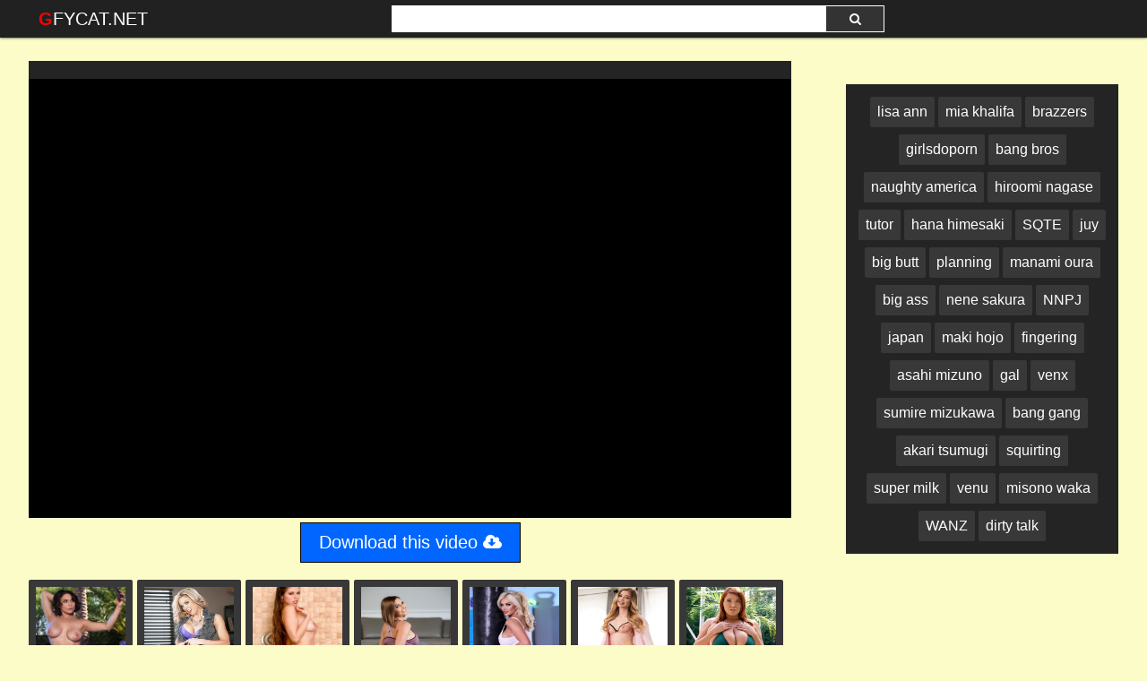

--- FILE ---
content_type: text/html; charset=UTF-8
request_url: https://gfycat.net/watch/xkrvjgepb9rmordjplzalem
body_size: 18602
content:
 <!DOCTYPE html>
<html prefix="og: http://ogp.me/ns# video: http://ogp.me/ns/video# ya: http://webmaster.yandex.ru/vocabularies/">
<head>
<meta charset="utf-8">
<title></title>
<meta property="og:locale" content="en_US" />
<link rel="shortcut icon" href="https://i.imgur.com/4P2kBei.jpg">
<meta property="og:site_name" content="Gfycat.net" />
<meta name="twitter:domain" content="Gfycat.net" />

<meta property="og:description" content=" Video Full HD" />
<meta name="description" content=" Video Full HD" />
<meta property="og:title" content="">
<meta property="og:url" content="https://gfycat.net/watch/xkrvjgepb9rmordjplzalem" />
<meta property="og:video" content="https://gfycat.net/watch/xkrvjgepb9rmordjplzalem.mp4" />
<meta property="og:video:secure_url" content="https://gfycat.net/watch/xkrvjgepb9rmordjplzalem.mp4" />
<meta property="og:type" content="video.movie">
<meta property="og:video:type" content="text/html"/>
<meta property="og:video:width" content="1280">
<meta property="og:video:height" content="720">
<meta name="referrer" content="no-referrer-when-downgrade" />
<meta name="viewport" content="width=device-width, initial-scale=1">
<link rel="canonical" href="https://gfycat.net/watch/xkrvjgepb9rmordjplzalem">
<link rel="stylesheet" href="https://gfycat.net/temp/22/css2.css?ver=1.8">
<link href="https://cdnjs.cloudflare.com/ajax/libs/font-awesome/4.7.0/css/font-awesome.css" rel="stylesheet" type="text/css" />
<script type="text/javascript" src="https://gfycat.net/cdn/jquery-1.10.2.js"></script>
<script type="text/javascript" src="https://gfycat.net/cdn/jquery-migrate-1.2.1.min.js"></script>
<style>
.butdown { padding:5px 0; text-align:center}
.butdown b, .butdown a{ display:inline-block; background:#06F; color:#FFF; padding:10px 20px; font-size: 1.4em; border: solid 1px #000}
.suggestions2 {
  background-color: #242424;
  padding:10px
}
.suggestions2 { margin-top:10px}
.suggestions2 a {
  display: inline-block;
  color: #FFF;
  margin: 4px 0;
  padding: 3px 5px;
  border-radius: 2px;
  background: #383838;
  font-size:16px;
  padding:8px;
}
.suggestions2 a:hover { background:#F90}
.suggestions3 { background:none; padding:0}
.suggestions3 div { float:left; margin-right:5px}
.suggestions3 div img { width:100px; display:inline-block; height:120px}
.suggestions3 div a { display:block; width:100px; white-space: nowrap;
  overflow: hidden;
  text-overflow: ellipsis}

.happy-footer-mobile,  .happy-footer, .happy-header-mobile, .happy-under-player { text-align:center}
.siteref { padding-top: 9px; }
@media only screen and (min-width : 750px) {
	.happy-footer-mobile, .happy-header-mobile { display:none}
	
}

@media only screen and (max-width : 750px) {
	.happy-footer { display:none}
.header100, .happy-sidebar { text-align:center}
}
</style>
</head>
<body class="more_thumbs">

<meta itemprop="name" content="" />
<meta itemprop="description" content=" Video Full HD" />

<div class="header">
	<div class="container">
		<div class="navbar">
			<div class="logo">
				<a class="h_btn" href="/">Gfycat.net</a>
			</div>
			<div class="search">
					<div class="s_form">
						<input id="intext" class="s_text" type="text" name="story" value="" required>
						<button id="searchsubmit" class="s_btn"><i class="icon-search fa fa-search"></i></button>
					</div>
			</div>
			<div class="menu">
				<a class="search_btn h_btn" href="#"><i class="icon-search fa fa-search"></i></a>
			</div>
            		</div>
	</div>
</div>
<div class="main">
    <div class="container">
    
     			<div class="happy-leadboard">
			<script>
(function(ghr){
var d = document,
    s = d.createElement('script'),
    l = d.scripts[d.scripts.length - 1];
s.settings = ghr || {};
s.src = "\/\/ruddy-pass.com\/bNX.VWstdBGcl\/0wYdW\/c-\/gejmE9oumZkUMlvkTPNTNYcz\/OST\/QI2POcTBE\/tRNQjiMg5KNXDQYC5oMKgV";
s.async = true;
s.referrerPolicy = 'no-referrer-when-downgrade';
l.parentNode.insertBefore(s, l);
})({})
</script>            </div>		
	 
    
<div class="iframvideo"><br><div class="video_info">
    <div class="h_info">
        <div class="l_info">
            <h1></h1>
        </div>
    </div>
</div><div class="video_player">
			<div id="player_box"><div id="loadmovies"></div>
						</div>         
		</div>
<div class="butdown"><b>Download</b></div>

<script type="text/javascript">
$(document).ready(function(){
    $.post("https://gfycat.net/hash-gfycat",  {"mix":"downvideo",num:'xkrvjgepb9rmordjplzalem',"op":"down"}, function(result){
	$('.butdown').html(result);
	});			 
});
</script>
<div class="suggestions2 suggestions3">              
  <div><a href="https://gfycat.net/video/brooke-sinclaire"><img src="https://i.imgur.com/Uqi61FS.jpg" data-src="https://i0.wp.com/image-service-ht.project1content.com/a23/3bb/29b/0d8/43d/f9b/2fa/3d3/35e/43e/a2/model/profile_001.jpg?width=200&aspectRatio=3x4" class="lazyload" /></a><a href="https://gfycat.net/video/brooke-sinclaire">brooke sinclaire</a></div><div><a href="https://gfycat.net/video/parker-swayze"><img src="https://i.imgur.com/Uqi61FS.jpg" data-src="https://i3.wp.com/image-service-ht.project1content.com/7c7/36f/4aa/5b9/4fe/2ae/edf/f85/052/fc3/b5/model/profile_001.jpg?width=200&aspectRatio=3x4" class="lazyload" /></a><a href="https://gfycat.net/video/parker-swayze">parker swayze</a></div><div><a href="https://gfycat.net/video/jessi-june"><img src="https://i.imgur.com/Uqi61FS.jpg" data-src="https://i3.wp.com/image-service-ht.project1content.com/fb1/583/7c8/97f/4f0/1a0/e48/db2/db7/733/a5/model/profile_001.jpg?width=200&aspectRatio=3x4" class="lazyload" /></a><a href="https://gfycat.net/video/jessi-june">jessi june</a></div><div><a href="https://gfycat.net/video/krissy-lynn"><img src="https://i.imgur.com/Uqi61FS.jpg" data-src="https://i3.wp.com/image-service-ht.project1content.com/002/955/e78/1cb/443/585/ca0/9db/33f/3b7/bf/model/profile_001.jpg?width=200&aspectRatio=3x4" class="lazyload" /></a><a href="https://gfycat.net/video/krissy-lynn">krissy lynn</a></div><div><a href="https://gfycat.net/video/tommie-jo"><img src="https://i.imgur.com/Uqi61FS.jpg" data-src="https://i0.wp.com/image-service-ht.project1content.com/d57/efc/56d/e90/4c6/584/c9b/bdc/340/d37/3e/model/profile_001.jpg?width=200&aspectRatio=3x4" class="lazyload" /></a><a href="https://gfycat.net/video/tommie-jo">tommie jo</a></div><div><a href="https://gfycat.net/video/mackenzie-moss"><img src="https://i.imgur.com/Uqi61FS.jpg" data-src="https://i0.wp.com/image-service-ht.project1content.com/f01/94c/0df/d68/4c6/699/8e7/c23/1b1/c65/20/model/profile_001.jpg?width=200&aspectRatio=3x4" class="lazyload" /></a><a href="https://gfycat.net/video/mackenzie-moss">mackenzie moss</a></div><div><a href="https://gfycat.net/video/annabelle-rogers"><img src="https://i.imgur.com/Uqi61FS.jpg" data-src="https://i2.wp.com/image-service-ht.project1content.com/216/127/e93/28d/475/6ae/423/d0f/c86/a35/a1/model/profile_001.jpg?width=200&aspectRatio=3x4" class="lazyload" /></a><a href="https://gfycat.net/video/annabelle-rogers">annabelle rogers</a></div><div><a href="https://gfycat.net/video/brooke-belle"><img src="https://i.imgur.com/Uqi61FS.jpg" data-src="https://i3.wp.com/image-service-ht.project1content.com/106/866/77d/6b0/4a6/491/f22/a1d/51c/2f8/d5/model/profile_001.jpg?width=200&aspectRatio=3x4" class="lazyload" /></a><a href="https://gfycat.net/video/brooke-belle">brooke belle</a></div>
<div class="clear"></div>
			</div>        
   <div class="clear"></div>     
        </div>
<div class="adsvid">
<script>
(function(hrggrha){
var d = document,
    s = d.createElement('script'),
    l = d.scripts[d.scripts.length - 1];
s.settings = hrggrha || {};
s.src = "\/\/ruddy-pass.com\/b.XzVms\/dcGZlL0mY-WAcF\/-eZmr9\/u\/ZCUrlJkEPfTqY\/0RMVD\/Qz2\/MqjjEEt\/NFjyQGw\/NZDrYYypMWgX";
s.async = true;
s.referrerPolicy = 'no-referrer-when-downgrade';
l.parentNode.insertBefore(s, l);
})({})
</script> <br>
 
 <div class="suggestions2">
				<a href="/video/lisa-ann">lisa ann</a>
				<a href="/video/mia-khalifa">mia khalifa</a>
				<a href="/video/brazzers">brazzers</a>
                <a href="/video/girlsdoporn">girlsdoporn</a>
                <a href="/video/bangbros">bang bros</a>
                <a href="/video/naughty-america">naughty america</a>
                
                <a href="https://gfycat.net/video/hiroomi-nagase">hiroomi nagase</a> <a href="https://gfycat.net/video/tutor">tutor</a> <a href="https://gfycat.net/video/hana-himesaki">hana himesaki</a> <a href="https://gfycat.net/video/sqte">SQTE</a> <a href="https://gfycat.net/video/juy">juy</a> <a href="https://gfycat.net/video/big-butt">big butt</a> <a href="https://gfycat.net/video/planning">planning</a> <a href="https://gfycat.net/video/manami-oura">manami oura</a> <a href="https://gfycat.net/video/big-ass">big ass</a> <a href="https://gfycat.net/video/nene-sakura">nene sakura</a> <a href="https://gfycat.net/video/nnpj">NNPJ</a> <a href="https://gfycat.net/video/japan">japan</a> <a href="https://gfycat.net/video/maki-hojo">maki hojo</a> <a href="https://gfycat.net/video/fingering">fingering</a> <a href="https://gfycat.net/video/asahi-mizuno">asahi mizuno</a> <a href="https://gfycat.net/video/gal">gal</a> <a href="https://gfycat.net/video/venx">venx</a> <a href="https://gfycat.net/video/sumire-mizukawa">sumire mizukawa</a> <a href="https://gfycat.net/video/bang-gang">bang gang</a> <a href="https://gfycat.net/video/akari-tsumugi">akari tsumugi</a> <a href="https://gfycat.net/video/squirting">squirting</a> <a href="https://gfycat.net/video/super-milk">super milk</a> <a href="https://gfycat.net/video/venu">venu</a> <a href="https://gfycat.net/video/misono-waka">misono waka</a> <a href="https://gfycat.net/video/wanz">WANZ</a> <a href="https://gfycat.net/video/dirty-talk">dirty talk</a> 			</div>
 </div>
<div class="clear"></div>
            
<div class="c_title"><i class="fa fa-video-camera" aria-hidden="true"></i> Related <span>videos</span></div>
<div class="box">
<div class="list_videos" id="list_videos">
<div class="item">
<a href="/watch/xKLEdV0P49RaKr9g85g057A">
	<div class="i_img">
		<img src="https://i.imgur.com/7WU1qxN.png" data-src="https://i.mycdn.me/getVideoPreview?id=7490682751701&idx=8&type=39&tkn=6H4LmtlzY0fA4RPqeSs3RKwP4JM&fn=vid_l" class="lazyload" alt="[Tushy] Aviana Violet - Busty Cuties Spa Anal Fantasy Comes True">
<i class="hd_mark">1080p</i>
		<div class="m_time"><i class="fa fa-clock-o"></i> 44:00</div>
	</div>
	<div class="i_info">
		<div class="title">[Tushy] Aviana Violet - Busty Cuties Spa Anal Fantasy Comes True</div>
	</div>
</a>
</div>
<div class="item">
<a href="/watch/x97NBKJlvW74prWd28yPmEQ">
	<div class="i_img">
		<img src="https://i.imgur.com/7WU1qxN.png" data-src="https://i.mycdn.me/getVideoPreview?id=7162579520057&idx=7&type=39&tkn=GJ_e6jn_y8UIAiaHafoIEKesXSE&fn=vid_l" class="lazyload" alt="[Tushy] Aviana Violet - Busty Cuties Spa Anal Fantasy Comes True">
<i class="hd_mark">720p</i>
		<div class="m_time"><i class="fa fa-clock-o"></i> 44:00</div>
	</div>
	<div class="i_info">
		<div class="title">[Tushy] Aviana Violet - Busty Cuties Spa Anal Fantasy Comes True</div>
	</div>
</a>
</div>
<div class="item">
<a href="/watch/x9rNBw6B3Wr4LRGPk0KNDr8">
	<div class="i_img">
		<img src="https://i.imgur.com/7WU1qxN.png" data-src="https://i.mycdn.me/getVideoPreview?id=7991833659958&idx=8&type=39&tkn=Ko6dGiDMieVHqquTOPVmJEPhxtc&fn=vid_l" class="lazyload" alt="Tushy Bella Spark">
<i class="hd_mark">1080p</i>
		<div class="m_time"><i class="fa fa-clock-o"></i> 39:25</div>
	</div>
	<div class="i_info">
		<div class="title">Tushy Bella Spark</div>
	</div>
</a>
</div>
<div class="item">
<a href="/watch/xLRGWDGJ5PR8OEDJplJjvRM">
	<div class="i_img">
		<img src="https://i.imgur.com/7WU1qxN.png" data-src="https://i.mycdn.me/getVideoPreview?id=8026848168698&idx=7&type=39&tkn=hMWnQmGg4e8ILyzFaIr0ui71PG8&fn=vid_l" class="lazyload" alt="Tushy.24.01.07.Lily.Blossom.Lovely.Lily.Has.Anal.Escapade.At.Bachelorette.Getaway.XXX.1080p [FuckAnal, Hardcore, CumShot]">
<i class="hd_mark">1080p</i>
		<div class="m_time"><i class="fa fa-clock-o"></i> 38:54</div>
	</div>
	<div class="i_info">
		<div class="title">Tushy.24.01.07.Lily.Blossom.Lovely.Lily.Has.Anal.Escapade.At.Bachelorette.Getaway.XXX.1080p [FuckAnal, Hardcore, CumShot]</div>
	</div>
</a>
</div>
<div class="item">
<a href="/watch/xKLEdV0P49RawrlMpQMedEq">
	<div class="i_img">
		<img src="https://i.imgur.com/7WU1qxN.png" data-src="https://i.mycdn.me/getVideoPreview?id=7264045894251&idx=12&type=39&tkn=XTiqocepupwahgkUZNld_t7fiWY&fn=vid_l" class="lazyload" alt="Tushy Maitland Ward Casting Couch P2">
<i class="hd_mark">1080p</i>
		<div class="m_time"><i class="fa fa-clock-o"></i> 14:37</div>
	</div>
	<div class="i_info">
		<div class="title">Tushy Maitland Ward Casting Couch P2</div>
	</div>
</a>
</div>
<div class="item">
<a href="/watch/x9rNBw6B3Wr49R8a1Qjvkrl">
	<div class="i_img">
		<img src="https://i.imgur.com/7WU1qxN.png" data-src="https://i.mycdn.me/getVideoPreview?id=7924743473884&idx=1&type=39&tkn=T8CoJbgBQi75uYy640wqK9TR3oE&fn=vid_l" class="lazyload" alt="Tushy Sophie Weber And Hot Pearl">
<i class="hd_mark">1080p</i>
		<div class="m_time"><i class="fa fa-clock-o"></i> 34:29</div>
	</div>
	<div class="i_info">
		<div class="title">Tushy Sophie Weber And Hot Pearl</div>
	</div>
</a>
</div>
<div class="item">
<a href="/watch/x9rNBw6B3Wr4Kr9g85VdY7A">
	<div class="i_img">
		<img src="https://i.imgur.com/7WU1qxN.png" data-src="https://i.mycdn.me/getVideoPreview?id=7832754719239&idx=12&type=39&tkn=Z-OQoIXUFH7dlvfZNRdJtlNiC6w&fn=vid_l" class="lazyload" alt="Tushy Stella Barey">
<i class="hd_mark">1080p</i>
		<div class="m_time"><i class="fa fa-clock-o"></i> 46:55</div>
	</div>
	<div class="i_info">
		<div class="title">Tushy Stella Barey</div>
	</div>
</a>
</div>
<div class="item">
<a href="/watch/xa0RqnW6wWrJ0Eqp58p8zrJ">
	<div class="i_img">
		<img src="https://i.imgur.com/7WU1qxN.png" data-src="https://i.mycdn.me/getVideoPreview?id=4189227387439&idx=12&type=39&tkn=T87ydYlLrhow9ANZzbgqMWAGfcQ&fn=vid_l" class="lazyload" alt="[Tushy.com] Lana Rhoades (Lana part 5 / 14.03.2017, 4K, 2160p)">
<i class="hd_mark">2160p</i>
		<div class="m_time"><i class="fa fa-clock-o"></i> 46:18</div>
	</div>
	<div class="i_info">
		<div class="title">[Tushy.com] Lana Rhoades (Lana part 5 / 14.03.2017, 4K, 2160p)</div>
	</div>
</a>
</div>
<div class="item">
<a href="/watch/x275mmYVl673b7pLQ1LL37N">
	<div class="i_img">
		<img src="https://i.imgur.com/7WU1qxN.png" data-src="https://sun9-46.userapi.com/c857628/v857628584/18588d/GOd5bVt4x9Y.jpg" class="lazyload" alt="anal porn tushy raw vixen fuck lesbian blowjob cock teen sex blonde ass pussy tits chaturbate bonga girl webcam solo">
<i class="hd_mark">720p</i>
		<div class="m_time"><i class="fa fa-clock-o"></i> 20:48</div>
	</div>
	<div class="i_info">
		<div class="title">anal porn tushy raw vixen fuck lesbian blowjob cock teen sex blonde ass pussy tits chaturbate bonga girl webcam solo</div>
	</div>
</a>
</div>
<div class="item">
<a href="/watch/x9rNBw6B3Wr49R8a1QjLOrl">
	<div class="i_img">
		<img src="https://i.imgur.com/7WU1qxN.png" data-src="https://i.mycdn.me/getVideoPreview?id=8213801011949&idx=3&type=39&tkn=A0NWO__cXT6yxamf_eYm4EpT1Ew&fn=vid_l" class="lazyload" alt="Tushy Charlie Forde">
<i class="hd_mark">1080p</i>
		<div class="m_time"><i class="fa fa-clock-o"></i> 40:00</div>
	</div>
	<div class="i_info">
		<div class="title">Tushy Charlie Forde</div>
	</div>
</a>
</div>
<div class="item">
<a href="/watch/x275mG92wG73LEGPk0PaZ78">
	<div class="i_img">
		<img src="https://i.imgur.com/7WU1qxN.png" data-src="https://i.mycdn.me/getVideoPreview?id=6948403808893&idx=2&type=39&tkn=zWRZolB2fd1gLlYHT3IIR5xgODY&fn=vid_l" class="lazyload" alt="[Tushy] Emma Hix - Rich Blonde Emma Gets DPed By Her Chef And Trainer">
<i class="hd_mark">720p</i>
		<div class="m_time"><i class="fa fa-clock-o"></i> 40:07</div>
	</div>
	<div class="i_info">
		<div class="title">[Tushy] Emma Hix - Rich Blonde Emma Gets DPed By Her Chef And Trainer</div>
	</div>
</a>
</div>
<div class="item">
<a href="/watch/xOEDdGd2o1EMLRdBqPBZzEa">
	<div class="i_img">
		<img src="https://i.imgur.com/7WU1qxN.png" data-src="https://i.mycdn.me/getVideoPreview?id=7140496706201&idx=12&type=39&tkn=lNOXrsCctJz4CSBP7mJmNgArcro&fn=vid_l" class="lazyload" alt="Tushy.24.10.06.Isabella.Nice.XXX.1080p [SmallTits, HugeButt, CumShot, Hardcore, Deep, FuckAnal, Blowjob]">
<i class="hd_mark">1080p</i>
		<div class="m_time"><i class="fa fa-clock-o"></i> 37:39</div>
	</div>
	<div class="i_info">
		<div class="title">Tushy.24.10.06.Isabella.Nice.XXX.1080p [SmallTits, HugeButt, CumShot, Hardcore, Deep, FuckAnal, Blowjob]</div>
	</div>
</a>
</div>
<div class="item">
<a href="/watch/x31RnMK29o7mkrv8oz86D7m">
	<div class="i_img">
		<img src="https://i.imgur.com/7WU1qxN.png" data-src="https://sun9-9.userapi.com/c848536/v848536110/5614f/_u1IoDeF-G4.jpg" class="lazyload" alt="Alix Lynx [Cum Fiesta, Anal, 21 Sextury, POVD, Tushy, Passion HD, 21 Naturals, Глубокая глотка, шлюха, эротика, Cumlouder]">
<i class="hd_mark">720p</i>
		<div class="m_time"><i class="fa fa-clock-o"></i> 15:10</div>
	</div>
	<div class="i_info">
		<div class="title">Alix Lynx [Cum Fiesta, Anal, 21 Sextury, POVD, Tushy, Passion HD, 21 Naturals, Глубокая глотка, шлюха, эротика, Cumlouder]</div>
	</div>
</a>
</div>
<div class="item">
<a href="/watch/x31RnMK29o7m27585n8L6E3">
	<div class="i_img">
		<img src="https://i.imgur.com/7WU1qxN.png" data-src="https://sun9-72.userapi.com/c852016/v852016318/56ce9/YRAF5P93IhU.jpg" class="lazyload" alt="Nikol Baby [Cum Fiesta, Anal, 21 Sextury, POVD, Tushy, Passion HD, 21 Naturals, Глубокая глотка, шлюха, эротика, Cumlouder]">
<i class="hd_mark">1080p</i>
		<div class="m_time"><i class="fa fa-clock-o"></i> 34:22</div>
	</div>
	<div class="i_info">
		<div class="title">Nikol Baby [Cum Fiesta, Anal, 21 Sextury, POVD, Tushy, Passion HD, 21 Naturals, Глубокая глотка, шлюха, эротика, Cumlouder]</div>
	</div>
</a>
</div>
<div class="item">
<a href="/watch/x9p7W35OP27Qnrzy3qZeeRo">
	<div class="i_img">
		<img src="https://i.imgur.com/7WU1qxN.png" data-src="https://i.mycdn.me/getVideoPreview?id=944238234239&idx=0&type=39&tkn=TGDefvD7wZ_RZt3k_JiQLrCyGQo&fn=vid_l" class="lazyload" alt="guy In Trailer Park receives His 10-Pounder Milked Hard And Then pound A Tushy deep на Gay Men Ring">
<i class="hd_mark">1080p</i>
		<div class="m_time"><i class="fa fa-clock-o"></i> 17:10</div>
	</div>
	<div class="i_info">
		<div class="title">guy In Trailer Park receives His 10-Pounder Milked Hard And Then pound A Tushy deep на Gay Men Ring</div>
	</div>
</a>
</div>
<div class="item">
<a href="/watch/xkRZVDvmLzR0vRJdLPp6JE5">
	<div class="i_img">
		<img src="https://i.imgur.com/7WU1qxN.png" data-src="https://i.mycdn.me/getVideoPreview?id=2709941062395&idx=5&type=39&tkn=6zWiftMYlKeFiLq9Wi-DCxBfyKA&fn=vid_l" class="lazyload" alt="[Tushy] Willow Ryder порно секс измена милфа анал минет большие сиськи анал большие сиськи блондинка порно секс порно милфа">
<i class="hd_mark">1080p</i>
		<div class="m_time"><i class="fa fa-clock-o"></i> 37:37</div>
	</div>
	<div class="i_info">
		<div class="title">[Tushy] Willow Ryder порно секс измена милфа анал минет большие сиськи анал большие сиськи блондинка порно секс порно милфа</div>
	</div>
</a>
</div>
<div class="item">
<a href="/watch/xkrvJvQ9qKrmOEDJplJ6wRM">
	<div class="i_img">
		<img src="https://i.imgur.com/7WU1qxN.png" data-src="https://i.mycdn.me/getVideoPreview?id=3487006394911&idx=5&type=39&tkn=LCzZwpz5VvLbcD7ll63fN2v_2kc&fn=vid_l" class="lazyload" alt="ПОРНО В 4K sex порно в 4к Brazzers vixen blacked tushy cumshot anal русское piss (1)">
<i class="hd_mark">1080p</i>
		<div class="m_time"><i class="fa fa-clock-o"></i> 52:26</div>
	</div>
	<div class="i_info">
		<div class="title">ПОРНО В 4K sex порно в 4к Brazzers vixen blacked tushy cumshot anal русское piss (1)</div>
	</div>
</a>
</div>
<div class="item">
<a href="/watch/xKLEdV0P49Ra9E8a1QaWJ7l">
	<div class="i_img">
		<img src="https://i.imgur.com/7WU1qxN.png" data-src="https://i.mycdn.me/getVideoPreview?id=7510521743955&idx=2&type=39&tkn=wh5mMYOlJAC34kwt1nIhMIC7QSs&fn=vid_l" class="lazyload" alt="[Tushy] Lena Paul, Sarah Vandella - Sugar Daddy Anal Tryouts">
<i class="hd_mark">1080p</i>
		<div class="m_time"><i class="fa fa-clock-o"></i> 37:23</div>
	</div>
	<div class="i_info">
		<div class="title">[Tushy] Lena Paul, Sarah Vandella - Sugar Daddy Anal Tryouts</div>
	</div>
</a>
</div>
<div class="item">
<a href="/watch/xjram0N8Nqr6vRJdLPdYVE5">
	<div class="i_img">
		<img src="https://i.imgur.com/7WU1qxN.png" data-src="https://sun9-33.userapi.com/impg/nFJUbjfBGfVFQDWaH_fmRac6lEWM51mA02gmKQ/0EUrHYKg1Hg.jpg?size=320x240&quality=95&keep_aspect_ratio=1&background=000000&sign=7058b7c43f02bf78981c19adb84f07fc&c_uniq_tag=s6vrwKRxTmGZYS7XyxOcuGYGmWhu_nl92V3l1RIJqRk&type=video_thumb" class="lazyload" alt="Mila Milkshake: Deep Tushy Massage 8 [POV, BLOWJOB, RIMMING, DOGGYSTYLE, COWGIRL, RIDING, BIG ASS, HARDCORE, FACIAL]">
<i class="hd_mark">1080p</i>
		<div class="m_time"><i class="fa fa-clock-o"></i> 52:24</div>
	</div>
	<div class="i_info">
		<div class="title">Mila Milkshake: Deep Tushy Massage 8 [POV, BLOWJOB, RIMMING, DOGGYSTYLE, COWGIRL, RIDING, BIG ASS, HARDCORE, FACIAL]</div>
	</div>
</a>
</div>
<div class="item">
<a href="/watch/x2E3Md609OR11Rn4vM4knEm">
	<div class="i_img">
		<img src="https://i.imgur.com/7WU1qxN.png" data-src="https://sun9-8.userapi.com/impg/RwH5o8NPlJXykvHfRH8fvcuZFJopz9-QsT93sA/LlXoOgqcGt4.jpg?size=320x240&quality=95&keep_aspect_ratio=1&background=000000&sign=0017bef7143e7aa851f32c7fc0107331&c_uniq_tag=lXvvxuk9ngVl5FvIJrQq5YkBYYh15bA_7wWPO1dPVlo&type=video_thumb" class="lazyload" alt="[Tushy] Isabella Nice - College Girl Gapes For Professor">
<i class="hd_mark">720p</i>
		<div class="m_time"><i class="fa fa-clock-o"></i> 37:39</div>
	</div>
	<div class="i_info">
		<div class="title">[Tushy] Isabella Nice - College Girl Gapes For Professor</div>
	</div>
</a>
</div>
<div class="item">
<a href="/watch/xJ7PNWZAP1rbkRZd2e31PE0">
	<div class="i_img">
		<img src="https://i.imgur.com/7WU1qxN.png" data-src="https://sun9-51.userapi.com/impg/fNegEpy4H5CUeyi_kVeTVboM2odY0xFOL5JgXw/gvHU8vhNEEY.jpg?size=320x240&quality=95&keep_aspect_ratio=1&background=000000&sign=320ec511a0344a83b4961d63bf1e302f&c_uniq_tag=8SZ5KlOew2G-t9LGqGfFHsEbRBuKaA6NeBjS6uSFAVY&type=video_thumb" class="lazyload" alt="Nickey Huntsman( Anal Crazy Nickey Huntsman In Tushy Raw First Appearance )">
<i class="hd_mark">1080p</i>
		<div class="m_time"><i class="fa fa-clock-o"></i> 31:31</div>
	</div>
	<div class="i_info">
		<div class="title">Nickey Huntsman( Anal Crazy Nickey Huntsman In Tushy Raw First Appearance )</div>
	</div>
</a>
</div>
<div class="item">
<a href="/watch/x9rNBw6B3Wr4e7knWkVNkEw">
	<div class="i_img">
		<img src="https://i.imgur.com/7WU1qxN.png" data-src="https://i.mycdn.me/getVideoPreview?id=8095342135862&idx=6&type=39&tkn=mIHW4iphUxPtxEwer-U0nSwC5hU&fn=vid_l" class="lazyload" alt="Tushy Bonni Gee">
<i class="hd_mark">1080p</i>
		<div class="m_time"><i class="fa fa-clock-o"></i> 38:07</div>
	</div>
	<div class="i_info">
		<div class="title">Tushy Bonni Gee</div>
	</div>
</a>
</div>
<div class="item">
<a href="/watch/xOEDdkA1yYEMwrlMpQMn1Eq">
	<div class="i_img">
		<img src="https://i.imgur.com/7WU1qxN.png" data-src="https://i.mycdn.me/getVideoPreview?id=7631275625068&idx=5&type=39&tkn=vnhCJWM0t8SMkKuJmeR9T4cAa4o&fn=vid_l" class="lazyload" alt="Tushy_Madi Collins - All Natural Redhead Gets Ass Stretched_1080p">
<i class="hd_mark">1080p</i>
		<div class="m_time"><i class="fa fa-clock-o"></i> 46:40</div>
	</div>
	<div class="i_info">
		<div class="title">Tushy_Madi Collins - All Natural Redhead Gets Ass Stretched_1080p</div>
	</div>
</a>
</div>
<div class="item">
<a href="/watch/xg7KVQnL5YEz1Rn4vM4e5Em">
	<div class="i_img">
		<img src="https://i.imgur.com/7WU1qxN.png" data-src="https://i.mycdn.me/getVideoPreview?id=1655034546817&idx=8&type=39&tkn=ERZEBlTKiJ8TLm1P4JeN9MSPKD8&fn=vid_l" class="lazyload" alt="[Tushy] Alyssa Bounty [2020, All Sex, Russian, Anal, Blowjob, Brunette, Gonzo, Small Tits, 1080p]">
<i class="hd_mark">1080p</i>
		<div class="m_time"><i class="fa fa-clock-o"></i> 32:52</div>
	</div>
	<div class="i_info">
		<div class="title">[Tushy] Alyssa Bounty [2020, All Sex, Russian, Anal, Blowjob, Brunette, Gonzo, Small Tits, 1080p]</div>
	</div>
</a>
</div>
<div class="item">
<a href="/watch/xOEDdGd2o1EM5rLd1gdZKrb">
	<div class="i_img">
		<img src="https://i.imgur.com/7WU1qxN.png" data-src="https://i.mycdn.me/getVideoPreview?id=7100378319479&idx=1&type=39&tkn=EfJpyTnHjML8uAyRIZnCoaKS_kA&fn=vid_l" class="lazyload" alt="Tushy.24.09.22.Graycee.Baybee.Gapes.Like.A.Pro.In.First.Tushy.Performance.XXX.1080p [FuckAnal, Hardcore, Deep, Orgasm]">
<i class="hd_mark">1080p</i>
		<div class="m_time"><i class="fa fa-clock-o"></i> 32:21</div>
	</div>
	<div class="i_info">
		<div class="title">Tushy.24.09.22.Graycee.Baybee.Gapes.Like.A.Pro.In.First.Tushy.Performance.XXX.1080p [FuckAnal, Hardcore, Deep, Orgasm]</div>
	</div>
</a>
</div>
<div class="item">
<a href="/watch/xOEDdkA1yYEM9E1anKaJyEW">
	<div class="i_img">
		<img src="https://i.imgur.com/7WU1qxN.png" data-src="https://i.mycdn.me/getVideoPreview?id=7203015953037&idx=2&type=39&tkn=2vnNbbyAPRUz89GbFDmcEjL7OHU&fn=vid_l" class="lazyload" alt="Tushy_Dolly Dyson - Anal Obsessed Redhead Dolly Dyson_1080p">
<i class="hd_mark">1080p</i>
		<div class="m_time"><i class="fa fa-clock-o"></i> 35:42</div>
	</div>
	<div class="i_info">
		<div class="title">Tushy_Dolly Dyson - Anal Obsessed Redhead Dolly Dyson_1080p</div>
	</div>
</a>
</div>
<div class="item">
<a href="/watch/xjramdYle0r627585nzM3E3">
	<div class="i_img">
		<img src="https://i.imgur.com/7WU1qxN.png" data-src="https://i.mycdn.me/getVideoPreview?id=2613673528024&idx=7&type=39&tkn=ArEhGIElQZ9nfFsY5YdxW3e5bxo&fn=vid_l" class="lazyload" alt="tushy-raw-v34-scene-2.720p">
<i class="hd_mark">720p</i>
		<div class="m_time"><i class="fa fa-clock-o"></i> 35:06</div>
	</div>
	<div class="i_info">
		<div class="title">tushy-raw-v34-scene-2.720p</div>
	</div>
</a>
</div>
<div class="item">
<a href="/watch/xORDdkq0oeRMkrv8oz8487m">
	<div class="i_img">
		<img src="https://i.imgur.com/7WU1qxN.png" data-src="https://sun9-78.userapi.com/impg/GDc79ng4RjyK5YLLozkW7nJcL7dNilAhygHsHA/0dl-hhB7YbQ.jpg?size=320x240&quality=95&keep_aspect_ratio=1&background=000000&sign=c424e6cedc41924042a010d43ed25f8d&c_uniq_tag=uNKj1tXb6K_AZ47GTMj9abmumk5irWVHhsADS-bHF7Q&type=video_thumb" class="lazyload" alt="[Tushy] Marina Gold - Redhead Has Secret Anal Obsession">
<i class="hd_mark">720p</i>
		<div class="m_time"><i class="fa fa-clock-o"></i> 40:38</div>
	</div>
	<div class="i_info">
		<div class="title">[Tushy] Marina Gold - Redhead Has Secret Anal Obsession</div>
	</div>
</a>
</div>
<div class="item">
<a href="/watch/x9EbZngMBdEjdrOZJnZZeRw">
	<div class="i_img">
		<img src="https://i.imgur.com/7WU1qxN.png" data-src="https://sun9-65.userapi.com/zKAUJzI3isNaxrRjoSrpCGWQgav_sqTwbT_ddA/FfxF_jENzl8.jpg" class="lazyload" alt="Tushy - Первый анал для сводной сестры Леан Готти порно TEEN brazzers">
<i class="hd_mark">720p</i>
		<div class="m_time"><i class="fa fa-clock-o"></i> 19:10</div>
	</div>
	<div class="i_info">
		<div class="title">Tushy - Первый анал для сводной сестры Леан Готти порно TEEN brazzers</div>
	</div>
</a>
</div>
<div class="item">
<a href="/watch/xZEQdjyp3vrYLRdBqPB21Ea">
	<div class="i_img">
		<img src="https://i.imgur.com/7WU1qxN.png" data-src="https://sun6-21.userapi.com/c846017/v846017161/1526b7/4LchgbuD690.jpg" class="lazyload" alt="[Tushy] Ella Nova, Candice Dare - Rise and Shine (12.12.2018) Threesome, Anal, Ass To Mouth, Ass-Fingering, Pussy Licking">
<i class="hd_mark">1080p</i>
		<div class="m_time"><i class="fa fa-clock-o"></i> 39:49</div>
	</div>
	<div class="i_info">
		<div class="title">[Tushy] Ella Nova, Candice Dare - Rise and Shine (12.12.2018) Threesome, Anal, Ass To Mouth, Ass-Fingering, Pussy Licking</div>
	</div>
</a>
</div>
<div class="item">
<a href="/watch/x9rNBwWe1Dr4d7OZJnZNeEw">
	<div class="i_img">
		<img src="https://i.imgur.com/7WU1qxN.png" data-src="https://i.mycdn.me/getVideoPreview?id=8250943343202&idx=3&type=39&tkn=U27efX84-f2sAxPGynDnhBKq7wU&fn=vid_l" class="lazyload" alt="[Tushy] Chanel Camryn - Chanel Will Do Anything To Satisfy Her Anal Cravings (20">
<i class="hd_mark">720p</i>
		<div class="m_time"><i class="fa fa-clock-o"></i> 41:47</div>
	</div>
	<div class="i_info">
		<div class="title">[Tushy] Chanel Camryn - Chanel Will Do Anything To Satisfy Her Anal Cravings (20</div>
	</div>
</a>
</div>
<div class="item">
<a href="/watch/xWE0agQLm67abrpLQ1goNrN">
	<div class="i_img">
		<img src="https://i.imgur.com/7WU1qxN.png" data-src="https://i.mycdn.me/getVideoPreview?id=7156561349130&idx=12&type=39&tkn=O_4kTh0cCmIG9dhw2b2jNdIbxMs&fn=vid_l" class="lazyload" alt="TUSHY_104920_1080P">
<i class="hd_mark">1080p</i>
		<div class="m_time"><i class="fa fa-clock-o"></i> 37:39</div>
	</div>
	<div class="i_info">
		<div class="title">TUSHY_104920_1080P</div>
	</div>
</a>
</div>
<div class="item">
<a href="/watch/x9E1Qe5aPBEWvEJdLP1lPR5">
	<div class="i_img">
		<img src="https://i.imgur.com/7WU1qxN.png" data-src="https://sun9-59.userapi.com/c851528/v851528567/17dcde/TVu8LWM_rfU.jpg" class="lazyload" alt="[Tushy] Bella Rolland - Parting Gift (04.08.2019)">
<i class="hd_mark">720p</i>
		<div class="m_time"><i class="fa fa-clock-o"></i> 26:06</div>
	</div>
	<div class="i_info">
		<div class="title">[Tushy] Bella Rolland - Parting Gift (04.08.2019)</div>
	</div>
</a>
</div>
<div class="item">
<a href="/watch/xkrvJvA4PvrmnrwwyAwZ0rj">
	<div class="i_img">
		<img src="https://i.imgur.com/7WU1qxN.png" data-src="https://i.mycdn.me/getVideoPreview?id=4001067764423&idx=13&type=39&tkn=tUoRLi_3lkoItB5SeZvhyrfJA1c&fn=vid_l" class="lazyload" alt="Stefany Kyler-Tushy-секс после выхода из отеля(Erotic,Anal,Ass,Sex)">
<i class="hd_mark">720p</i>
		<div class="m_time"><i class="fa fa-clock-o"></i> 32:38</div>
	</div>
	<div class="i_info">
		<div class="title">Stefany Kyler-Tushy-секс после выхода из отеля(Erotic,Anal,Ass,Sex)</div>
	</div>
</a>
</div>
<div class="item">
<a href="/watch/xg7KVQnL5YEzgRgkOW8Z0RG">
	<div class="i_img">
		<img src="https://i.imgur.com/7WU1qxN.png" data-src="https://i.mycdn.me/getVideoPreview?id=1471910971982&idx=14&type=39&tkn=OnnQO9DZIHn6thEqPOu3U2QRReg&fn=vid_l" class="lazyload" alt="[Tushy] Jessica Ryan [2021, Anal, Blowjob, Gonzo, Hardcore, Redhead, Medium Tits, Redhead, 1080p]">
<i class="hd_mark">1080p</i>
		<div class="m_time"><i class="fa fa-clock-o"></i> 45:25</div>
	</div>
	<div class="i_info">
		<div class="title">[Tushy] Jessica Ryan [2021, Anal, Blowjob, Gonzo, Hardcore, Redhead, Medium Tits, Redhead, 1080p]</div>
	</div>
</a>
</div>
<div class="item">
<a href="/watch/xa0RqnW6wWrJbrpLQ1LeDrN">
	<div class="i_img">
		<img src="https://i.imgur.com/7WU1qxN.png" data-src="https://i.mycdn.me/getVideoPreview?id=2484458228470&idx=12&type=39&tkn=CoCBXEy3inoRftJwTEWI4K5_lBQ&fn=vid_l" class="lazyload" alt="Eva Lovia 2160p Tushy.com Anal">
<i class="hd_mark">2160p</i>
		<div class="m_time"><i class="fa fa-clock-o"></i> 42:56</div>
	</div>
	<div class="i_info">
		<div class="title">Eva Lovia 2160p Tushy.com Anal</div>
	</div>
</a>
</div>
<div class="item">
<a href="/watch/x9rNBw6B3Wr4J7PD2vl2n7b">
	<div class="i_img">
		<img src="https://i.imgur.com/7WU1qxN.png" data-src="https://i.mycdn.me/getVideoPreview?id=7619183839913&idx=5&type=39&tkn=egU9VitlSU4UWPfQWTq45zR06eE&fn=vid_l" class="lazyload" alt="Tushy Vanessa Sky">
<i class="hd_mark">1080p</i>
		<div class="m_time"><i class="fa fa-clock-o"></i> 52:23</div>
	</div>
	<div class="i_info">
		<div class="title">Tushy Vanessa Sky</div>
	</div>
</a>
</div>
<div class="item">
<a href="/watch/x9rNBw6B3Wr4LRGPk0d33r8">
	<div class="i_img">
		<img src="https://i.imgur.com/7WU1qxN.png" data-src="https://i.mycdn.me/getVideoPreview?id=7178317531897&idx=8&type=39&tkn=B1-TYET2cTN58eg9nwrVjmb8668&fn=vid_l" class="lazyload" alt="Tushy Margo Von Teese">
<i class="hd_mark">1080p</i>
		<div class="m_time"><i class="fa fa-clock-o"></i> 36:30</div>
	</div>
	<div class="i_info">
		<div class="title">Tushy Margo Von Teese</div>
	</div>
</a>
</div>
<div class="item">
<a href="/watch/x2E3Md609OR1wrlMpQMknEq">
	<div class="i_img">
		<img src="https://i.imgur.com/7WU1qxN.png" data-src="https://sun9-78.userapi.com/impg/LuZgi6aFgGyLfDEQtkTw52oOHySPyFvybmNwyw/KQmVamNxfA8.jpg?size=320x240&quality=95&keep_aspect_ratio=1&background=000000&sign=dc89619ebe3b29665c8324cb53eea66a&c_uniq_tag=2Ix46NxN1JF5oF2HGGZetoNaR5sNPuRwRfHUUtbFgko&type=video_thumb" class="lazyload" alt="[Tushy] Sophie Weber, Hot Pearl - The Need Part 2">
<i class="hd_mark">720p</i>
		<div class="m_time"><i class="fa fa-clock-o"></i> 34:29</div>
	</div>
	<div class="i_info">
		<div class="title">[Tushy] Sophie Weber, Hot Pearl - The Need Part 2</div>
	</div>
</a>
</div>
<div class="item">
<a href="/watch/xKLEdV0P49RaNEYa2Va9yEJ">
	<div class="i_img">
		<img src="https://i.imgur.com/7WU1qxN.png" data-src="https://i.mycdn.me/getVideoPreview?id=7421508324015&idx=12&type=39&tkn=P5IR2b9ujw4dobwXf2HzwZKTsmY&fn=vid_l" class="lazyload" alt="Tushy Fucking Model Compleation P2">
<i class="hd_mark">1080p</i>
		<div class="m_time"><i class="fa fa-clock-o"></i> 14:37</div>
	</div>
	<div class="i_info">
		<div class="title">Tushy Fucking Model Compleation P2</div>
	</div>
</a>
</div>
<div class="item">
<a href="/watch/xJrPNAybjG7bpReO0KOWmEK">
	<div class="i_img">
		<img src="https://i.imgur.com/7WU1qxN.png" data-src="https://i.mycdn.me/getVideoPreview?id=7007429528089&idx=7&type=39&tkn=BtzEndZ_jgDAMQeGcMXDgEkly8M&fn=vid_l" class="lazyload" alt="[Tushy] Dolly Dyson - Anal Obsessed Redhead Dolly Dyson First Appearance On TUSH (1)">
<i class="hd_mark">720p</i>
		<div class="m_time"><i class="fa fa-clock-o"></i> 35:42</div>
	</div>
	<div class="i_info">
		<div class="title">[Tushy] Dolly Dyson - Anal Obsessed Redhead Dolly Dyson First Appearance On TUSH (1)</div>
	</div>
</a>
</div>
<div class="item">
<a href="/watch/x31RnMK29o7m97Ndopd1Qr4">
	<div class="i_img">
		<img src="https://i.imgur.com/7WU1qxN.png" data-src="https://sun9-78.userapi.com/c850328/v850328060/194a3/g7ppuQgZXTQ.jpg" class="lazyload" alt="Molly [Cum Fiesta, Anal, 21 Sextury, POVD, Tushy, Passion HD, 21 Naturals, Глубокая глотка, шлюха, эротика, Cumlouder]">
<i class="hd_mark">720p</i>
		<div class="m_time"><i class="fa fa-clock-o"></i> 42:23</div>
	</div>
	<div class="i_info">
		<div class="title">Molly [Cum Fiesta, Anal, 21 Sextury, POVD, Tushy, Passion HD, 21 Naturals, Глубокая глотка, шлюха, эротика, Cumlouder]</div>
	</div>
</a>
</div>
<div class="item">
<a href="/watch/x4EVl5lo2QRN6rA4Kw4JoR5">
	<div class="i_img">
		<img src="https://i.imgur.com/7WU1qxN.png" data-src="https://i.mycdn.me/getVideoPreview?id=7195857193572&idx=2&type=39&tkn=gM1hY9SASZGn3qIzjFU3xK6P15A&fn=vid_l" class="lazyload" alt="TUSHY_RAW_105052_2160P">
<i class="hd_mark">720p</i>
		<div class="m_time"><i class="fa fa-clock-o"></i> 30:59</div>
	</div>
	<div class="i_info">
		<div class="title">TUSHY_RAW_105052_2160P</div>
	</div>
</a>
</div>
<div class="item">
<a href="/watch/xkrvJvA4PvrmbR2yvgy5K7l">
	<div class="i_img">
		<img src="https://i.imgur.com/7WU1qxN.png" data-src="https://i.mycdn.me/getVideoPreview?id=2760547175030&idx=14&type=39&tkn=tXbXDskt30RqxCGgso0ZTm08SVw&fn=vid_l" class="lazyload" alt="Stefany Kyler-Tushy-Sex while on vacation-(Erotic,Anal,Oral,Sex)">
<i class="hd_mark">720p</i>
		<div class="m_time"><i class="fa fa-clock-o"></i> 37:04</div>
	</div>
	<div class="i_info">
		<div class="title">Stefany Kyler-Tushy-Sex while on vacation-(Erotic,Anal,Oral,Sex)</div>
	</div>
</a>
</div>
<div class="item">
<a href="/watch/xWE0agQLm67aaE40Qp0BdEW">
	<div class="i_img">
		<img src="https://i.imgur.com/7WU1qxN.png" data-src="https://i.mycdn.me/getVideoPreview?id=7526804294288&idx=9&type=39&tkn=nvoECDcvRd-XiEl_PGOuMhtnZTI&fn=vid_l" class="lazyload" alt="TUSHY_105013_1080P">
<i class="hd_mark">1080p</i>
		<div class="m_time"><i class="fa fa-clock-o"></i> 38:00</div>
	</div>
	<div class="i_info">
		<div class="title">TUSHY_105013_1080P</div>
	</div>
</a>
</div>
<div class="item">
<a href="/watch/x275mmYVl673K79g85ggerA">
	<div class="i_img">
		<img src="https://i.imgur.com/7WU1qxN.png" data-src="https://sun9-5.userapi.com/c858324/v858324330/1641bd/FGRkXxwsApE.jpg" class="lazyload" alt="danika немчинова anal porn tushy raw vixen fuck lesbian blowjob cock teen sex blonde ass pussy tits chaturbate bonga girl webcam">
<i class="hd_mark">720p</i>
		<div class="m_time"><i class="fa fa-clock-o"></i> 15:54</div>
	</div>
	<div class="i_info">
		<div class="title">danika немчинова anal porn tushy raw vixen fuck lesbian blowjob cock teen sex blonde ass pussy tits chaturbate bonga girl webcam</div>
	</div>
</a>
</div>
<div class="item">
<a href="/watch/x2E3Md609OR1pEeO0KO9QRK">
	<div class="i_img">
		<img src="https://i.imgur.com/7WU1qxN.png" data-src="https://sun9-47.userapi.com/impg/96oYW7zsgv4bcqeBvZzQauZRIIi5hYgMeRpXVg/kgG1wNzFDWM.jpg?size=320x240&quality=95&keep_aspect_ratio=1&background=000000&sign=d5c543b467dfbc0b5a484f013d4713c6&c_uniq_tag=aRuzBJLawZhiKUd6EZq042g-X3ah5fHwuVI3S6ouOHY&type=video_thumb" class="lazyload" alt="[Tushy] Dolly Dyson - Anal Obsessed Redhead Dolly Dyson First Appearance On TUSHY">
<i class="hd_mark">720p</i>
		<div class="m_time"><i class="fa fa-clock-o"></i> 35:42</div>
	</div>
	<div class="i_info">
		<div class="title">[Tushy] Dolly Dyson - Anal Obsessed Redhead Dolly Dyson First Appearance On TUSHY</div>
	</div>
</a>
</div>
<div class="item">
<a href="/watch/xkrvJvA4Pvrml7ye0ye137V">
	<div class="i_img">
		<img src="https://i.imgur.com/7WU1qxN.png" data-src="https://i.mycdn.me/getVideoPreview?id=5023258315267&idx=2&type=39&tkn=mEw-JiKDmZDJOotAHa0RlEBOVGY&fn=vid_l" class="lazyload" alt="Lana Rhoades, Jade Nile-продолжение секса после того, как они начались-Tushy(Erotic,Anal,Ass,Sex)">
<i class="hd_mark">720p</i>
		<div class="m_time"><i class="fa fa-clock-o"></i> 46:41</div>
	</div>
	<div class="i_info">
		<div class="title">Lana Rhoades, Jade Nile-продолжение секса после того, как они начались-Tushy(Erotic,Anal,Ass,Sex)</div>
	</div>
</a>
</div>
<div class="item">
<a href="/watch/xg7KVQnL5YEzbR2yvgyya7l">
	<div class="i_img">
		<img src="https://i.imgur.com/7WU1qxN.png" data-src="https://i.mycdn.me/getVideoPreview?id=1804481071667&idx=8&type=39&tkn=IhCLf8bAPJh8cUseQh70pSD4euQ&fn=vid_l" class="lazyload" alt="[Tushy] Luna Star [2016, Anal, Big Tits, All Sex, 1080p]">
<i class="hd_mark">1080p</i>
		<div class="m_time"><i class="fa fa-clock-o"></i> 41:36</div>
	</div>
	<div class="i_info">
		<div class="title">[Tushy] Luna Star [2016, Anal, Big Tits, All Sex, 1080p]</div>
	</div>
</a>
</div>
<div class="item">
<a href="/watch/xW6rAQoYyZr527585n8VpE3">
	<div class="i_img">
		<img src="https://i.imgur.com/7WU1qxN.png" data-src="https://i.mycdn.me/getVideoPreview?id=7836913699495&idx=10&type=39&tkn=dS8YE46KwtCxotUBZnIJqJudKEQ&fn=vid_l" class="lazyload" alt="[Tushy] Dakota Lyn - Tight Blonde Shows Off Little Ass">
<i class="hd_mark">720p</i>
		<div class="m_time"><i class="fa fa-clock-o"></i> 31:33</div>
	</div>
	<div class="i_info">
		<div class="title">[Tushy] Dakota Lyn - Tight Blonde Shows Off Little Ass</div>
	</div>
</a>
</div>
</div>
<div id="refreshrandom" class="more" data-page="1">Show more<input id="pagenext" type="hidden" value="1"></div>
</div>

<script type="text/javascript">
// movie page
$(document).ready(function(){
	$('#loadmovies').html('<div class="loading"><div class="cssload-container"><div class="cssload-whirlpool"></div></div><span>Loading...</span></div>');
    $.post("https://gfycat.net/hash-gfycat",  {"mix":"moviesiframe2",num:'xkrvjgepb9rmordjplzalem'}, function(result){
	$('#loadmovies').html(result);
	});			 
});
</script>
<script>
$("#refreshrandom").live("click",function(){
	var bla = $('#pagenext').val();
	$.post("https://gfycat.net/hash-gfycat",  {"mix":"video-next","value":"naughty-america","page":bla}, function(result){
	var pna = parseInt(bla)+1;
	$('#pagenext').val(pna);
	if(result=="none") { $('#refreshrandom').remove(); }
	$('.list_videos').append(result);
});			 
});
</script>

       
      <div class="c_title"><i class="fa fa-industry" aria-hidden="true"></i> Pornstars</div>
			<div class="suggestions2 suggestions3">              
  <div><a href="https://gfycat.net/video/chanel-preston"><img src="https://i.imgur.com/Uqi61FS.jpg" data-src="https://i0.wp.com/image-service-ht.project1content.com/57b/992/46f/482/4b5/c9d/a34/9f3/9cd/ac9/02/model/profile_001.jpg?width=200&aspectRatio=3x4" class="lazyload" /></a><a href="https://gfycat.net/video/chanel-preston">chanel preston</a></div><div><a href="https://gfycat.net/video/jade-jantzen"><img src="https://i.imgur.com/Uqi61FS.jpg" data-src="https://i2.wp.com/image-service-ht.project1content.com/34b/38e/a72/28d/4a0/fbf/406/3d9/fbe/1e7/41/model/profile_001.jpg?width=200&aspectRatio=3x4" class="lazyload" /></a><a href="https://gfycat.net/video/jade-jantzen">jade jantzen</a></div><div><a href="https://gfycat.net/video/cindy-starfall"><img src="https://i.imgur.com/Uqi61FS.jpg" data-src="https://i3.wp.com/image-service-ht.project1content.com/189/c26/a35/b28/4cc/6aa/8dd/ebc/da0/2cf/47/model/profile_001.jpg?width=200&aspectRatio=3x4" class="lazyload" /></a><a href="https://gfycat.net/video/cindy-starfall">cindy starfall</a></div><div><a href="https://gfycat.net/video/candice-dare"><img src="https://i.imgur.com/Uqi61FS.jpg" data-src="https://i1.wp.com/image-service-ht.project1content.com/017/094/ddf/b4b/45d/9ad/b97/185/580/913/65/model/profile_001.jpg?width=200&aspectRatio=3x4" class="lazyload" /></a><a href="https://gfycat.net/video/candice-dare">candice dare</a></div><div><a href="https://gfycat.net/video/tiffany-star"><img src="https://i.imgur.com/Uqi61FS.jpg" data-src="https://i2.wp.com/image-service-ht.project1content.com/f90/4c8/b05/0a3/418/5ad/c1c/c49/4ff/6c4/87/model/profile_001.jpg?width=200&aspectRatio=3x4" class="lazyload" /></a><a href="https://gfycat.net/video/tiffany-star">tiffany star</a></div><div><a href="https://gfycat.net/video/nina-kayy"><img src="https://i.imgur.com/Uqi61FS.jpg" data-src="https://i2.wp.com/image-service-ht.project1content.com/58c/cbd/6e9/06f/460/887/12b/89d/d00/36a/b4/model/profile_001.jpg?width=200&aspectRatio=3x4" class="lazyload" /></a><a href="https://gfycat.net/video/nina-kayy">nina kayy</a></div><div><a href="https://gfycat.net/video/brooke-sinclaire"><img src="https://i.imgur.com/Uqi61FS.jpg" data-src="https://i2.wp.com/image-service-ht.project1content.com/a23/3bb/29b/0d8/43d/f9b/2fa/3d3/35e/43e/a2/model/profile_001.jpg?width=200&aspectRatio=3x4" class="lazyload" /></a><a href="https://gfycat.net/video/brooke-sinclaire">brooke sinclaire</a></div><div><a href="https://gfycat.net/video/jenna-ashley"><img src="https://i.imgur.com/Uqi61FS.jpg" data-src="https://i1.wp.com/image-service-ht.project1content.com/a0f/eb5/abf/215/4a7/bba/b71/abc/22e/7c5/d2/model/profile_001.jpg?width=200&aspectRatio=3x4" class="lazyload" /></a><a href="https://gfycat.net/video/jenna-ashley">jenna ashley</a></div><div><a href="https://gfycat.net/video/rebecca-rayann"><img src="https://i.imgur.com/Uqi61FS.jpg" data-src="https://i2.wp.com/image-service-ht.project1content.com/c03/2de/610/12b/43c/f80/69f/f5f/a52/942/e1/model/profile_001.jpg?width=200&aspectRatio=3x4" class="lazyload" /></a><a href="https://gfycat.net/video/rebecca-rayann">rebecca rayann</a></div><div><a href="https://gfycat.net/video/cytherea"><img src="https://i.imgur.com/Uqi61FS.jpg" data-src="https://i2.wp.com/image-service-ht.project1content.com/3e4/024/6b0/342/404/4a8/34c/e1a/ae7/96d/a1/model/profile_001.jpg?width=200&aspectRatio=3x4" class="lazyload" /></a><a href="https://gfycat.net/video/cytherea">cytherea</a></div><div><a href="https://gfycat.net/video/carla-pryce"><img src="https://i.imgur.com/Uqi61FS.jpg" data-src="https://i1.wp.com/image-service-ht.project1content.com/424/80b/d21/a27/4d4/6ae/65f/025/08c/8b5/c7/model/profile_001.jpg?width=200&aspectRatio=3x4" class="lazyload" /></a><a href="https://gfycat.net/video/carla-pryce">carla pryce</a></div><div><a href="https://gfycat.net/video/taylor-sands"><img src="https://i.imgur.com/Uqi61FS.jpg" data-src="https://i3.wp.com/image-service-ht.project1content.com/51d/77a/11d/0af/445/1aa/fc2/87a/4b0/67d/61/model/profile_001.jpg?width=200&aspectRatio=3x4" class="lazyload" /></a><a href="https://gfycat.net/video/taylor-sands">taylor sands</a></div><div><a href="https://gfycat.net/video/annabelle-rogers"><img src="https://i.imgur.com/Uqi61FS.jpg" data-src="https://i3.wp.com/image-service-ht.project1content.com/216/127/e93/28d/475/6ae/423/d0f/c86/a35/a1/model/profile_001.jpg?width=200&aspectRatio=3x4" class="lazyload" /></a><a href="https://gfycat.net/video/annabelle-rogers">annabelle rogers</a></div><div><a href="https://gfycat.net/video/trinity-stclair"><img src="https://i.imgur.com/Uqi61FS.jpg" data-src="https://i3.wp.com/image-service-ht.project1content.com/3df/6ca/db3/28e/45f/f8a/c66/559/e4f/17a/7a/model/profile_001.jpg?width=200&aspectRatio=3x4" class="lazyload" /></a><a href="https://gfycat.net/video/trinity-stclair">trinity stclair</a></div><div><a href="https://gfycat.net/video/jade-kush"><img src="https://i.imgur.com/Uqi61FS.jpg" data-src="https://i0.wp.com/image-service-ht.project1content.com/d69/f69/8c1/576/451/d8d/815/5f9/bef/9a9/5a/model/profile_001.jpg?width=200&aspectRatio=3x4" class="lazyload" /></a><a href="https://gfycat.net/video/jade-kush">jade kush</a></div><div><a href="https://gfycat.net/video/carmel-anderson"><img src="https://i.imgur.com/Uqi61FS.jpg" data-src="https://i0.wp.com/image-service-ht.project1content.com/ec9/344/e93/2c1/4d6/fa0/01a/5d7/6b4/bc2/40/model/profile_001.jpg?width=200&aspectRatio=3x4" class="lazyload" /></a><a href="https://gfycat.net/video/carmel-anderson">carmel anderson</a></div><div><a href="https://gfycat.net/video/victoria-lawson"><img src="https://i.imgur.com/Uqi61FS.jpg" data-src="https://i1.wp.com/image-service-ht.project1content.com/b9e/5e0/0e6/38a/411/6ac/490/288/4db/3ee/e3/model/profile_001.jpg?width=200&aspectRatio=3x4" class="lazyload" /></a><a href="https://gfycat.net/video/victoria-lawson">victoria lawson</a></div><div><a href="https://gfycat.net/video/aspen-romanoff"><img src="https://i.imgur.com/Uqi61FS.jpg" data-src="https://i3.wp.com/image-service-ht.project1content.com/a41/ffc/cfb/8b8/444/6af/0e8/6f9/507/7fb/fd/model/profile_001.jpg?width=200&aspectRatio=3x4" class="lazyload" /></a><a href="https://gfycat.net/video/aspen-romanoff">aspen romanoff</a></div><div><a href="https://gfycat.net/video/krissy-lynn"><img src="https://i.imgur.com/Uqi61FS.jpg" data-src="https://i2.wp.com/image-service-ht.project1content.com/002/955/e78/1cb/443/585/ca0/9db/33f/3b7/bf/model/profile_001.jpg?width=200&aspectRatio=3x4" class="lazyload" /></a><a href="https://gfycat.net/video/krissy-lynn">krissy lynn</a></div><div><a href="https://gfycat.net/video/alicia-amira"><img src="https://i.imgur.com/Uqi61FS.jpg" data-src="https://i2.wp.com/image-service-ht.project1content.com/94d/f91/989/f99/459/3ba/b40/70b/f82/ade/d5/model/profile_001.jpg?width=200&aspectRatio=3x4" class="lazyload" /></a><a href="https://gfycat.net/video/alicia-amira">alicia amira</a></div><div><a href="https://gfycat.net/video/katie-monroe"><img src="https://i.imgur.com/Uqi61FS.jpg" data-src="https://i2.wp.com/image-service-ht.project1content.com/d87/90a/cf3/1dd/46c/f92/207/f27/c11/d2e/f0/model/profile_001.jpg?width=200&aspectRatio=3x4" class="lazyload" /></a><a href="https://gfycat.net/video/katie-monroe">katie monroe</a></div><div><a href="https://gfycat.net/video/lisa-ann"><img src="https://i.imgur.com/Uqi61FS.jpg" data-src="https://i0.wp.com/image-service-ht.project1content.com/8d5/5d1/acc/ed3/489/db6/ef1/da1/300/43a/2d/model/profile_001.jpg?width=200&aspectRatio=3x4" class="lazyload" /></a><a href="https://gfycat.net/video/lisa-ann">lisa ann</a></div><div><a href="https://gfycat.net/video/canela-skin"><img src="https://i.imgur.com/Uqi61FS.jpg" data-src="https://i2.wp.com/image-service-ht.project1content.com/737/05e/69b/652/482/6b1/40b/220/008/07d/1d/model/profile_001.jpg?width=200&aspectRatio=3x4" class="lazyload" /></a><a href="https://gfycat.net/video/canela-skin">canela skin</a></div><div><a href="https://gfycat.net/video/mackenzie-moss"><img src="https://i.imgur.com/Uqi61FS.jpg" data-src="https://i2.wp.com/image-service-ht.project1content.com/f01/94c/0df/d68/4c6/699/8e7/c23/1b1/c65/20/model/profile_001.jpg?width=200&aspectRatio=3x4" class="lazyload" /></a><a href="https://gfycat.net/video/mackenzie-moss">mackenzie moss</a></div><div><a href="https://gfycat.net/video/dahlia-sky"><img src="https://i.imgur.com/Uqi61FS.jpg" data-src="https://i0.wp.com/image-service-ht.project1content.com/60e/855/fb5/5fe/431/bb9/f0e/fa2/1d3/685/6c/model/profile_001.jpg?width=200&aspectRatio=3x4" class="lazyload" /></a><a href="https://gfycat.net/video/dahlia-sky">dahlia sky</a></div><div><a href="https://gfycat.net/video/rachel-love"><img src="https://i.imgur.com/Uqi61FS.jpg" data-src="https://i3.wp.com/image-service-ht.project1content.com/f54/1d8/bec/019/49e/08c/2ca/92b/77c/c60/09/model/profile_001.jpg?width=200&aspectRatio=3x4" class="lazyload" /></a><a href="https://gfycat.net/video/rachel-love">rachel love</a></div><div><a href="https://gfycat.net/video/jessi-june"><img src="https://i.imgur.com/Uqi61FS.jpg" data-src="https://i3.wp.com/image-service-ht.project1content.com/fb1/583/7c8/97f/4f0/1a0/e48/db2/db7/733/a5/model/profile_001.jpg?width=200&aspectRatio=3x4" class="lazyload" /></a><a href="https://gfycat.net/video/jessi-june">jessi june</a></div><div><a href="https://gfycat.net/video/molly-stewart"><img src="https://i.imgur.com/Uqi61FS.jpg" data-src="https://i3.wp.com/image-service-ht.project1content.com/cae/7b5/5f1/1ea/402/09d/886/6ee/be1/558/4b/model/profile_001.jpg?width=200&aspectRatio=3x4" class="lazyload" /></a><a href="https://gfycat.net/video/molly-stewart">molly stewart</a></div><div><a href="https://gfycat.net/video/luna-skye"><img src="https://i.imgur.com/Uqi61FS.jpg" data-src="https://i2.wp.com/image-service-ht.project1content.com/8dd/3ff/3af/af2/4a9/c89/7ef/e06/20e/65c/76/model/profile_001.jpg?width=200&aspectRatio=3x4" class="lazyload" /></a><a href="https://gfycat.net/video/luna-skye">luna skye</a></div><div><a href="https://gfycat.net/video/parker-swayze"><img src="https://i.imgur.com/Uqi61FS.jpg" data-src="https://i0.wp.com/image-service-ht.project1content.com/7c7/36f/4aa/5b9/4fe/2ae/edf/f85/052/fc3/b5/model/profile_001.jpg?width=200&aspectRatio=3x4" class="lazyload" /></a><a href="https://gfycat.net/video/parker-swayze">parker swayze</a></div><div><a href="https://gfycat.net/video/ivy-lebelle"><img src="https://i.imgur.com/Uqi61FS.jpg" data-src="https://i1.wp.com/image-service-ht.project1content.com/395/b32/d1e/505/437/1aa/8e6/62e/450/c8a/1f/model/profile_001.jpg?width=200&aspectRatio=3x4" class="lazyload" /></a><a href="https://gfycat.net/video/ivy-lebelle">ivy lebelle</a></div><div><a href="https://gfycat.net/video/brooke-belle"><img src="https://i.imgur.com/Uqi61FS.jpg" data-src="https://i2.wp.com/image-service-ht.project1content.com/106/866/77d/6b0/4a6/491/f22/a1d/51c/2f8/d5/model/profile_001.jpg?width=200&aspectRatio=3x4" class="lazyload" /></a><a href="https://gfycat.net/video/brooke-belle">brooke belle</a></div><div><a href="https://gfycat.net/video/cece-capella"><img src="https://i.imgur.com/Uqi61FS.jpg" data-src="https://i2.wp.com/image-service-ht.project1content.com/a68/13c/23d/350/452/996/45c/fc5/129/bd7/64/model/profile_001.jpg?width=200&aspectRatio=3x4" class="lazyload" /></a><a href="https://gfycat.net/video/cece-capella">cece capella</a></div><div><a href="https://gfycat.net/video/marry-queen"><img src="https://i.imgur.com/Uqi61FS.jpg" data-src="https://i3.wp.com/image-service-ht.project1content.com/462/c39/6ee/b2d/4c5/0b2/796/11a/444/410/64/model/profile_001.jpg?width=200&aspectRatio=3x4" class="lazyload" /></a><a href="https://gfycat.net/video/marry-queen">marry queen</a></div><div><a href="https://gfycat.net/video/dolly-leigh"><img src="https://i.imgur.com/Uqi61FS.jpg" data-src="https://i1.wp.com/image-service-ht.project1content.com/290/e42/a45/cae/437/b94/7b2/0d2/7cd/7d2/33/model/profile_001.jpg?width=200&aspectRatio=3x4" class="lazyload" /></a><a href="https://gfycat.net/video/dolly-leigh">dolly leigh</a></div><div><a href="https://gfycat.net/video/valerie-rios"><img src="https://i.imgur.com/Uqi61FS.jpg" data-src="https://i3.wp.com/image-service-ht.project1content.com/7dc/25a/720/74c/4f0/599/a45/04a/58f/1a4/34/model/profile_001.jpg?width=200&aspectRatio=3x4" class="lazyload" /></a><a href="https://gfycat.net/video/valerie-rios">valerie rios</a></div><div><a href="https://gfycat.net/video/tiffany-tatum"><img src="https://i.imgur.com/Uqi61FS.jpg" data-src="https://i0.wp.com/image-service-ht.project1content.com/da9/257/b23/e88/4d8/7ab/3b6/2b8/d7d/f51/0c/model/profile_001.jpg?width=200&aspectRatio=3x4" class="lazyload" /></a><a href="https://gfycat.net/video/tiffany-tatum">tiffany tatum</a></div><div><a href="https://gfycat.net/video/brooklyn-lee"><img src="https://i.imgur.com/Uqi61FS.jpg" data-src="https://i1.wp.com/image-service-ht.project1content.com/a7e/49c/46d/f06/4ed/29a/123/210/19f/370/57/model/profile_001.jpg?width=200&aspectRatio=3x4" class="lazyload" /></a><a href="https://gfycat.net/video/brooklyn-lee">brooklyn lee</a></div><div><a href="https://gfycat.net/video/tommie-jo"><img src="https://i.imgur.com/Uqi61FS.jpg" data-src="https://i0.wp.com/image-service-ht.project1content.com/d57/efc/56d/e90/4c6/584/c9b/bdc/340/d37/3e/model/profile_001.jpg?width=200&aspectRatio=3x4" class="lazyload" /></a><a href="https://gfycat.net/video/tommie-jo">tommie jo</a></div><div><a href="https://gfycat.net/video/lachelle-marie"><img src="https://i.imgur.com/Uqi61FS.jpg" data-src="https://i3.wp.com/image-service-ht.project1content.com/89f/82f/847/907/4c6/8b6/e39/fb8/748/b5c/f8/model/profile_001.jpg?width=200&aspectRatio=3x4" class="lazyload" /></a><a href="https://gfycat.net/video/lachelle-marie">lachelle marie</a></div><div><a href="https://gfycat.net/video/ryder-skye"><img src="https://i.imgur.com/Uqi61FS.jpg" data-src="https://i2.wp.com/image-service-ht.project1content.com/b0e/a7c/e66/b07/497/9a8/aa3/49b/3ee/efc/ee/model/profile_001.jpg?width=200&aspectRatio=3x4" class="lazyload" /></a><a href="https://gfycat.net/video/ryder-skye">ryder skye</a></div><div><a href="https://gfycat.net/video/katy-rose"><img src="https://i.imgur.com/Uqi61FS.jpg" data-src="https://i3.wp.com/image-service-ht.project1content.com/a9a/b7b/8a8/425/414/eb5/3e3/124/ed4/aaa/24/model/profile_001.jpg?width=200&aspectRatio=3x4" class="lazyload" /></a><a href="https://gfycat.net/video/katy-rose">katy rose</a></div><div><a href="https://gfycat.net/video/beau-diamond"><img src="https://i.imgur.com/Uqi61FS.jpg" data-src="https://i0.wp.com/image-service-ht.project1content.com/677/5ff/08e/b0a/4e5/dbd/dca/c0b/e50/d12/2a/model/profile_001.jpg?width=200&aspectRatio=3x4" class="lazyload" /></a><a href="https://gfycat.net/video/beau-diamond">beau diamond</a></div><div><a href="https://gfycat.net/video/valerie-white"><img src="https://i.imgur.com/Uqi61FS.jpg" data-src="https://i2.wp.com/image-service-ht.project1content.com/c7d/846/bdf/a43/41f/0ae/b3a/b19/7e4/f81/72/model/profile_001.jpg?width=200&aspectRatio=3x4" class="lazyload" /></a><a href="https://gfycat.net/video/valerie-white">valerie white</a></div><div><a href="https://gfycat.net/video/sophie-anderson"><img src="https://i.imgur.com/Uqi61FS.jpg" data-src="https://i3.wp.com/image-service-ht.project1content.com/d1b/710/703/fee/455/abb/c5d/e5b/528/646/2e/model/profile_001.jpg?width=200&aspectRatio=3x4" class="lazyload" /></a><a href="https://gfycat.net/video/sophie-anderson">sophie anderson</a></div>
<div class="clear"></div>
			</div>
          <div class="clear"></div>        
			<div class="c_title"><i class="fa fa-industry" aria-hidden="true"></i> Recent Trends</div>
			<div class="suggestions">
				<a href="/video/lisa-ann">lisa ann</a>
				<a href="/video/mia-khalifa">mia khalifa</a>
				<a href="/video/brazzers">brazzers</a>
                <a href="/video/girlsdoporn">girlsdoporn</a>
                <a href="/video/bangbros">bang bros</a>
                <a href="/video/naughty-america">naughty america</a>
                
                <a href="https://gfycat.net/video/jessica-kizaki">jessica kizaki</a> <a href="https://gfycat.net/video/athlete">athlete</a> <a href="https://gfycat.net/video/mmkz">MMKZ</a> <a href="https://gfycat.net/video/shemale">shemale</a> <a href="https://gfycat.net/video/aya-shiomi">aya shiomi</a> <a href="https://gfycat.net/video/pantyhose">pantyhose</a> <a href="https://gfycat.net/video/rena-shiraishi">rena shiraishi</a> <a href="https://gfycat.net/video/amami-tsubasa">amami tsubasa</a> <a href="https://gfycat.net/video/chisato-shoda">chisato shoda</a> <a href="https://gfycat.net/video/abe-mikako">abe mikako</a> <a href="https://gfycat.net/video/shame">shame</a> <a href="https://gfycat.net/video/hasumi-claire">hasumi claire</a> <a href="https://gfycat.net/video/40s">40s</a> <a href="https://gfycat.net/video/etqr">ETQR</a> <a href="https://gfycat.net/video/beauty-treatment">beauty treatment</a> <a href="https://gfycat.net/video/yui">yui</a> <a href="https://gfycat.net/video/nana-matsumoto">nana matsumoto</a> <a href="https://gfycat.net/video/in-front-of">in front of</a> <a href="https://gfycat.net/video/editors-pick">editors pick</a> <a href="https://gfycat.net/video/mother-in-law">mother in law</a> <a href="https://gfycat.net/video/riho-fujimori">riho fujimori</a> <a href="https://gfycat.net/video/tranny">tranny</a> <a href="https://gfycat.net/video/sample-movie">sample movie</a> <a href="https://gfycat.net/video/yui-misaki">yui misaki</a> <a href="https://gfycat.net/video/maki-tomoda">maki tomoda</a> <a href="https://gfycat.net/video/over-4-hours">over 4 hours</a> 			</div>
    </div>
</div>
<div class="footer" style="display:flex;flex-flow:wrap;align-items:center;justify-content:center">
    <div>
    
    <div style=" text-align:center">
</div>
Gfycat.net - Free porn video search engine and watch video sex high quality Full HD 1080p
<div style="padding:20px; text-align:center"><a href="/18-u-s-c-2257/">18 U.S.C. 2257</a> <a href="/policy/">Privacy Policy</a></div>        <div class="f_menu">
            <a href="/">Home</a> - <a href="/contact.us">Contact Us</a>
        </div>
        <style>
.textlink-content { padding-top:20px; padding-bottom:20px}
.textlink-content * { list-style:none }
.textlink-content  .textlink-list {padding-left:10px; border-left:none}
.textlink-content  .textlink-list .textlink-item { width:20%; float:left; padding-bottom:5px}

@media only screen and (min-width : 100px) and (max-width : 1000px) {
.textlink-content  .textlink-list .textlink-item { width:25%;}
}

@media only screen and (min-width : 100px) and (max-width : 700px) {
.textlink-content  .textlink-list .textlink-item { width:30%;}
}

@media only screen and (min-width : 100px) and (max-width : 400px) {
.textlink-content  .textlink-list .textlink-item { width:50%;}
}

@media only screen and (min-width : 100px) and (max-width : 330px) {
.textlink-content  .textlink-list .textlink-item { width:100%;}
}
</style>
<div style="clear:both"></div>
<div class="textlink-content">
		<ul class="textlink-list">
        			<li class="textlink-item"><a href="https://girlsdopornsex.com/video/girlsdoporn">Girls Do Porn</a></li>
        			<li class="textlink-item"><a href="https://javhd.watch">JavHD</a></li>
        		</ul>
</div>
<div style="clear:both"></div>
    </div>
</div>
<script src="https://gfycat.net/temp/22/lazy.js" async></script>


<script>
searchfilter = '';
$(document).ready(function(){
	// search
	
	$(".search_btn").click(function(){
		$("body").addClass("s_opened");
		$(".s_layout").show();
	});
	
	$(".s_layout").click(function(){
		$("body").removeClass("s_opened");
		$(".s_layout").hide();		
	});
	
	
	$("#searchsubmit").click(function(){
 var intext = $("#intext").val();
 var repintext = intext.replace(/\s/g, "-");
 var repintext = repintext.replace(/[^a-zA-Z0-9_-]/g, '');
 window.location.href = "/video/"+searchfilter+filterah(repintext);
	});
	
	 $('#intext').keypress(function (e) {
  var key = e.which;
  if(key == 13)  // the enter key code
   {
     $("#searchsubmit").trigger('click');
     return false;  
   	}
	});
	 
	
});

function filterah(sst){

var str = sst;
str= str.toLowerCase();
str= str.replace(/!|@|\$|%|\^|\*|\(|\)|\+|\=|\<|\>|\?|\/|,|\.|\:|\'|\"|\&|\#|\[|\]|~/g,"-");
str= str.replace(/-+-/g,"-");
str= str.replace(/^\-+|\-+$/g,"");
return str;
}

</script>
<script data-cfasync="false">!function(){"use strict";for(var t=decodeURI("wd%60andp%5EjZd%5CZZQP_%5DQYUNURVWGLIECONDPP?MCIL:BI;%3C65?%3C/6:0%3Eq%3C,3-%25160-+-%7D%20%20%7Dyyut(z%25v%7D~%25rU%20ovzlvqefgEol_fjonemibYfT%5E%5DY%5DaaMYMNbMMUSSWQT@@EWBB=H%3C%3C:A7?A49319.,3-+3/5-'!$,%7D~~z~~z-%7Dt)%7C%20von!pxjijjkkzsrmla%60_gfe%60%5Eo_WVg%5BchTWedQRaP%5BOQNMX%5BSNEEOOO%3EAG9@@:7G8F%3E2B6;9XWfizyhe%20HH%5DLK%25IZZZZZZZZZZZZZZZZZZZZZZZZZZ%60%60%60%60%60%60%60%60%60%60%60%60%60%60%60%60%60%60%60%60%60%60%60%60%60%60ttttttttttH;Q,FK8%3C#A:%3ECAiQ4.edN%22)NKI3H%5DZDv%7BF3GCNB@@o%3C95Mi:3mxu$os-_1.Tns%60d@@p%5EfkechbgTXbbN%5E_IYKHRQ4BAQAR%20RBA?K=D?IGC3H%3E.!28082=4%25mgg!r%25%22-/%20%20,wv%7C$(v%25vu%7D~ym%20pxzt%7Cjrgqscnjln?_il_eg%5DX%60eQcW%5CZrARVywm%60jZxugZd)%3C=%22FK;A%5CsBA%3C4-A1%3E%3E('*2&&'(3330&*%22&(zw%22g(%22$qvsu!%20z%7CB65hjduznbebpOcf%5DqecYBXWcTbQM_KuCD'&26(%60kTRChr@@:DJ;").replace(/((\x40){2})/g,"$2").split("").map(((t,n)=>{const r=t.charCodeAt(0)-32;return r>=0&&r<95?String.fromCharCode(32+(r+n)%95):t})).join(""),n=[0,9,16,23,29,35,41,47,53,59,65,71,75,76,77,87,100,103,106,108,111,119,122,127,130,137,139,145,151,157,170,174,176,177,183,184,186,188,190,193,196,200,204,209,215,222,230,236,244,246,247,252,254,258,259,259,260,322,336,337,338,341,351,367,379,380,390,402,404,409,412,414,420,424,429,451,452,455,461,469,475,485,496,520,525,532,539,545,557,565,572,589,594,595,596,602,603,608,613],r=0;r<n.length-1;r++)n[r]=t.substring(n[r],n[r+1]);var e=[n[0],n[1],n[2],n[3],n[4],n[5],n[6],n[7],n[8],n[9],n[10]];e.push(e[1]+n[11]);var o=window,s=o.Math,i=o.Error,c=o.RegExp,u=o.document,l=o.navigator,h=o.Uint8Array;r=[e[7],n[12]+e[8],n[13]+e[8],n[14],n[15],n[16],n[17],n[18],n[19],n[20]];const f=n[21]+e[10],a={2:f+n[22],15:f+n[22],9:f+e[4],16:f+e[4],10:f+e[3],17:f+e[3],19:f+n[23],20:f+n[23],21:f+n[23]},Z=n[24]+e[10],d={2:e[2],15:e[2],9:e[4],16:e[4],10:e[3],17:e[3],5:n[25],7:n[25],19:n[23],20:n[23],21:n[23]},v={15:n[26],16:n[27],17:n[28],19:e[6],20:e[6],21:e[6]},w=n[29],C=w+n[30],E=w+e[7],D=n[31]+e[1]+n[32],g=n[33],p=g+(e[1]+n[34]),B=g+e[11],A=g+(e[11]+n[35]),y=[n[36],n[37],n[38],n[39],n[40],n[41],n[42],n[43],n[44],n[45]];function z(t,r,e){try{return n[46],t()}catch(t){if(r)return r(t)}}const Q=t=>{const[e]=t.split(n[48]);let[o,s,u]=((t,n)=>{let[r,e,...o]=t.split(n);return e=[e,...o].join(n),[r,e,!!o.length]})(t,n[49]);u&&z((()=>{throw new i(n[50])}),typeof handleException===n[47]?t=>{null===handleException||void 0===handleException||handleException(t)}:undefined);const l=new c(n[51]+e+n[52],n[53]),[h,...f]=o.replace(l,n[54]).split(n[55]);return{protocol:e,origin:o,[r[0]]:h,path:f.join(n[55]),search:s}},x=36e5,M=n[56],b=[[97,122],[65,90],[48,57]],j=n[57],N=(t,n)=>s.floor(s.random()*(n-t+1))+t;function _(t){let r=n[54];for(let n=0;n<t;n++)r+=M.charAt(s.floor(s.random()*M.length));return r}const m=()=>{const t=y[N(0,y.length-1)],r=N(0,1)?N(1,999999):(t=>{let r=n[54];for(let n=0;n<t;n++)r+=o.String.fromCharCode(N(97,122));return r})(N(2,6));return t+n[58]+r},I=(t,r)=>(null==t?void 0:t.length)?t.split(n[59]).map((t=>{const e=t.indexOf(n[58])+1,o=t.slice(0,e),s=t.slice(e);return o+r(s)})).join(n[59]):n[54],R=(t,r)=>{const{search:e,origin:i}=Q(t),c=e?e.split(n[59]):[],[u,l]=((t,n)=>{const r=[],e=[];return t.forEach((t=>{t.indexOf(n)>-1?e.push(t):r.push(t)})),[r,e]})(c,w);if(!u.length)return t;const h=((t,n)=>{const r=[],e=N(t,n);for(let t=0;t<e;t++)r.push(m());return r})(...c.length>4?[0,2]:[5,9]),f=n[60]+r;u.indexOf(f)<0&&u.push(f);const a=(t=>{const n=[...t];let r=n.length;for(;0!==r;){const t=s.floor(s.random()*r);r--,[n[r],n[t]]=[n[t],n[r]]}return n})([...u,...h]);let Z=((t,r)=>{const e=(t=>{let n=t%71387;return()=>n=(23251*n+12345)%71387})((t=>t.split(n[54]).reduce(((t,n)=>31*t+n.charCodeAt(0)&33554431),19))(t)),s=(i=r,I(i,o.decodeURIComponent)).split(n[54]).map((t=>((t,n)=>{const r=t.charCodeAt(0);for(const t of b){const[e,s]=t;if(r>=e&&r<=s){const t=s-e+1,i=e+(r-e+n())%t;return o.String.fromCharCode(i)}}return t})(t,e))).join(n[54]);var i;return t+n[59]+(t=>I(t,o.encodeURIComponent))(s)})(_(N(2,6))+n[58]+_(N(2,6)),a.join(n[59]));return l.length>0&&(Z+=n[59]+l.join(n[59])),i+n[49]+Z},W=t=>H(t)?N(t-x,t+x):t,H=t=>t<17669664e5||t>=17671392e5,K=t=>{const r=new c(C+n[61]).exec(t.location.href),e=r&&r[1]&&+r[1];return e&&!o.isNaN(e)?r[2]?W(e):e:W(o.Date.now())},P=new c(n[63]);function T(t,r){const e=function(t){const r=new c(E+n[62]).exec(t.location.href);return r&&r[1]?r[1]:null}(t);return e?r.replace(P,n[64]+e+n[55]):r}function O(){if(l){const t=/Mac/.test(l.userAgent)&&l[j]>2,n=/iPhone|iPad|iPod/.test(l.userAgent);return t||n}return!1}function Y(){return l&&/android/i.test(l.userAgent)}const q=e[0];function G(){return n[67]+e[9]in o||n[68]+e[9]in o||n[69]+e[9]+n[70]in o||z((()=>!!(o[q]||l[q]||u.documentElement.getAttribute(q))),(()=>!1))||n[71]in o||n[72]in o||n[73]in o||n[74]in o||n[31]+e[0]+n[75]+e[5]+n[76]in u||(O()||Y())&&l&&/Mobi/i.test(l.userAgent)&&!function(){try{return u.createEvent(n[65]),n[66]in u.documentElement}catch(t){return!1}}()||function(){const t=n[77],r=n[78],e=n[79],s=n[80],i=n[81];let u=!1;var h,f;return l&&o[t]&&(Y()||O())&&(u=l[j]<2&&new c(n[82]).test(l[r]),O()&&(u=u&&(h=l[e],f=n[83],!(h.indexOf(f)>-1))&&o[t][s]<32&&!!o[t][i])),u}()}const U=n[85];function X(){if(((t,e=o)=>{const[s]=((t,e)=>{let o;try{if(o=e[t],!o)return[!1,o];const s=n[31]+t+n[84];return o[r[1]](s,s),o[r[2]](s)!==s?[!1,o]:(o[r[3]](s),[!0])}catch(t){return[!1,o,t]}})(t,e);return s})(n[87]))try{const t=o.localStorage[r[2]](U);return[t?o.JSON.parse(t):null,!1]}catch(t){return[null,!0]}return[null,!0]}function $(t,r,e){let o=(/https?:\/\//.test(t)?n[54]:n[88])+t;return r&&(o+=n[55]+r),e&&(o+=n[49]+e),o}const k=(()=>{var t;const[e,s]=X();if(!s){const s=null!==(t=function(t){if(!t)return null;const r={};return o.Object.keys(t).forEach((e=>{const s=t[e];(function(t){const r=null==t?void 0:t[0],e=null==t?void 0:t[1];return typeof r===n[86]&&o.isFinite(+e)&&e>o.Date.now()})(s)&&(r[e]=s)})),r}(e))&&void 0!==t?t:{};o.localStorage[r[1]](U,o.JSON.stringify(s))}return{get:t=>{const[n]=X();return null==n?void 0:n[t]},set:(t,n,e)=>{const i=[n,o.Date.now()+1e3*e],[c]=X(),u=null!=c?c:{};u[t]=i,s||o.localStorage[r[1]](U,o.JSON.stringify(u))}}})(),F=(S=k,(t,n)=>{const{[r[0]]:e,path:o,search:s}=Q(t),i=S.get(e);if(i)return[$(i[0],o,s),!1];if((null==n?void 0:n[r[4]])&&(null==n?void 0:n[r[5]])){const{[r[0]]:t}=Q(null==n?void 0:n[r[4]]);return t!==e&&S.set(e,n[r[4]],n[r[5]]),[$(n[r[4]],o,s),!0]}return[t,!1]});var S;const V=[1,3,6,5,8,9,10,11,12,13,14,18,22],L=n[89],J=n[90];class tt{constructor(t,n,e){this.t=t,this.o=n,this.i=e,this.u=u.currentScript,this.l=t=>this.h.then((n=>n&&n[r[6]](this.Z(t)))),this.v=t=>h.from(o.atob(t),(t=>t.charCodeAt(0))),this.C=t=>0!=+t,this.h=this.D(),this[r[7]]=this.p(),o[D]=this[r[7]],o[A]=R}in(t){!this.C(t)||o[Z+d[t]]||o[a[t]]||this.B(t)}B(t){this.l(t).then((r=>{o[B+d[t]]=this.o;const s=this.A(),c=v[t],l=F(T(o,r))[0];if(c){const r=n[91]+c,o=u.querySelector(e[5]+n[92]+r+n[93]);if(!o)throw new i(n[94]+t);const l=o.getAttribute(r).trim();o.removeAttribute(r),s.setAttribute(r,l)}s.src=l,u.head.appendChild(s)}))}p(){return o[p]={},o.Promise[r[8]](V.map((t=>this.l(t).then((n=>{o[p][t]=n?T(o,n):void 0}))))).then((()=>!0))}Z(t){const r=l?l.userAgent:n[54],e=o.location.hostname||n[54],s=o.innerHeight,i=o.innerWidth,c=o.sessionStorage?1:0,h=u.cookie?u.cookie.length:0,f=this.M(),a=G()?1:0;return[s,i,c,K(o),0,t,e.slice(0,100),h,f,r.slice(0,15),a].join(n[95])}M(){const t=(new o.Date)[J]();return!t||t>720||t<-720?0:720+t}D(){const t=o.WebAssembly&&o.WebAssembly.instantiate;return t?t(this.v(this.t),{}).then((({[r[9]]:{exports:t}})=>{const e=t.memory,s=t[r[6]],i=new o.TextEncoder,c=new o.TextDecoder(n[96]);return{[r[6]]:t=>{const n=i.encode(t),r=new h(e.buffer,0,n.length);r.set(n);const o=r.byteOffset+n.length,u=s(r,n.length,o),l=new h(e.buffer,o,u);return c.decode(l)}}})):o.Promise.resolve(null)}A(){const t=u.createElement(e[5]);return o.Object.assign(t.dataset,{[L]:n[97]},this.u?this.u.dataset:{}),t.async=!0,t}}!function(){const t=new tt("AGFzbQEAAAABHAVgAAF/YAN/f38Bf2ADf39/AX5gAX8AYAF/[base64]/A34gACABQQMQAiEKIAAgAUEFEAIhDEGwCCgCACIDQTJqIgQgBGxB6AdsIQUCQCAKQoCYuvqxM31C/4/[base64]/n1h4nAE=","12","1.1.2-st");o["jnytofs"]=n=>t.in(n)}()}();</script>
<script data-cfasync="false" data-clocid="1988468" async src="//bobsleddomesticglandular.com/on.js" onerror="jnytofs(15)" onload="jnytofs(15)"></script>
<script>
$(document).ready(function () {
   $("body").on("contextmenu",function(e){
     return false;
   });
});
</script>

<style>
.exo_wrapper {
	transform: scale(0.5) !important;
	right: -100px !important;
	bottom: -50px !important
}
</style>
<script async src="https://www.googletagmanager.com/gtag/js?id=G-TZ318HN3P2"></script>
<script>
  window.dataLayer = window.dataLayer || [];
  function gtag(){dataLayer.push(arguments);}
  gtag('js', new Date());

  gtag('config', 'G-TZ318HN3P2');
</script><script async src="https://www.googletagmanager.com/gtag/js?id=G-T7MH3VZSFP"></script>
<script>
  window.dataLayer = window.dataLayer || [];
  function gtag(){dataLayer.push(arguments);}
  gtag('js', new Date());
  gtag('config', 'G-T7MH3VZSFP');
</script>
<div class="s_layout"><div class="closelay"><i class="fa fa-window-close-o" aria-hidden="true"></i></div></div>
			<script>
(function(wcua){
var d = document,
    s = d.createElement('script'),
    l = d.scripts[d.scripts.length - 1];
s.settings = wcua || {};
s.src = "\/\/ruddy-pass.com\/b.XEVxsYdpGQlj0TY\/WzcG\/neYm\/9_uTZ\/UslykxPKTlYm0\/MPjPYqzYNwDlgTtXNtjqQVy\/NTjYMf0EODQK";
s.async = true;
s.referrerPolicy = 'no-referrer-when-downgrade';
l.parentNode.insertBefore(s, l);
})({})
</script>	<script defer src="https://static.cloudflareinsights.com/beacon.min.js/vcd15cbe7772f49c399c6a5babf22c1241717689176015" integrity="sha512-ZpsOmlRQV6y907TI0dKBHq9Md29nnaEIPlkf84rnaERnq6zvWvPUqr2ft8M1aS28oN72PdrCzSjY4U6VaAw1EQ==" data-cf-beacon='{"version":"2024.11.0","token":"5c33557b5f414c9f964b4143bfb12d56","r":1,"server_timing":{"name":{"cfCacheStatus":true,"cfEdge":true,"cfExtPri":true,"cfL4":true,"cfOrigin":true,"cfSpeedBrain":true},"location_startswith":null}}' crossorigin="anonymous"></script>
</body>
</html>

--- FILE ---
content_type: text/html; charset=UTF-8
request_url: https://gfycat.net/hash-gfycat
body_size: -4
content:
<a rel="nofollow" target="_blank" href="/redirect.download?flix=down&token=[base64]">Download this video <i class="fa fa-cloud-download" aria-hidden="true"></i>

--- FILE ---
content_type: text/html; charset=UTF-8
request_url: https://gfycat.net/hash-gfycat
body_size: -115
content:
<iframe id="frameoutid" class="frameout" src="https://gfycat-net.ibhan.top/iframe/v1/e8bf0f27d70d480d3ab793bb7619aaa5/OTNNbjBzUWdZUE5yUzVEanV1YWhXQT09-eENvb2dhSkFHdFVZb0lzM1FNUlFEZz09" scrolling="no" frameborder="0" allowfullscreen="true" webkitallowfullscreen="true" mozallowfullscreen="true"></iframe>